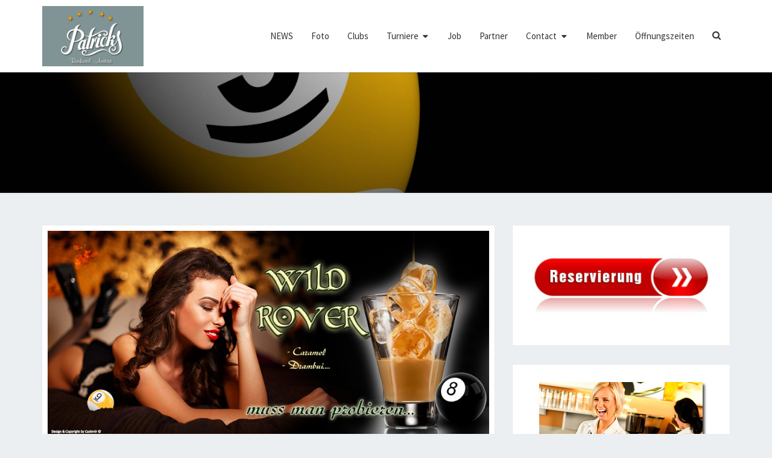

--- FILE ---
content_type: application/x-javascript; charset=utf-8
request_url: https://consent.cookiebot.com/4d235589-76a4-409c-836a-6567b71cbedd/cc.js?renew=false&referer=www.patricks.at&dnt=false&init=false
body_size: 211
content:
if(console){var cookiedomainwarning='Error: The domain WWW.PATRICKS.AT is not authorized to show the cookie banner for domain group ID 4d235589-76a4-409c-836a-6567b71cbedd. Please add it to the domain group in the Cookiebot Manager to authorize the domain.';if(typeof console.warn === 'function'){console.warn(cookiedomainwarning)}else{console.log(cookiedomainwarning)}};

--- FILE ---
content_type: application/javascript
request_url: https://www.patricks.at/wp-content/plugins/tables-generator-pro/src/SupsysticTablesPro/Core/assets/js/core.pro.js?ver=1.10.46
body_size: 8332
content:
(function (vendor, $, window) {
	var appName = 'Tables',
		elemCss = {
			display: 'none',
			position: 'absolute',
			boxSizing: 'border-box',
			border: '2px solid #ddd',
			resize: 'none',
			overflow: 'hidden',
			padding: '0',
			margin: '0',
			textIndent: '10px'
		},
		dtsCellChangeReqTimeout = {},
		dtsCellEditLock = {},
		allowedFileTypes = typeof dtb_allowedFileTypes !== 'undefined' ? dtb_allowedFileTypes : ['png','jpeg','jpg','pdf'];

	if (!(appName in vendor)) {
		vendor[appName] = {};
	}
	vendor[appName].setFrontendFields = (function($table) {
		var $tableWrap = $table.parents('.supsystic-tables-wrap:first'),
			editable = $tableWrap.find('.editable'),
            editfiles = $tableWrap.find('.editfile'),
			selectable = $tableWrap.find('.selectable'),
			date = $tableWrap.find('.datefield');

		if($table.data('id')) {
			var currTableId = $table.data('id');
			dtsCellEditLock[currTableId] = 0;
			dtsCellChangeReqTimeout[currTableId] = false;
			$tableWrap.find('.dtsFrontendExport a')
				.on('click', function(event) {
					// prevent clicking on "link"
					if(dtsCellEditLock[currTableId]) {
						event.preventDefault();
					}
				});
		}
		this.createEditableFields($table, editable);
        this.createEditableFileFields($table, editfiles);
		this.createSelectableFields($table, selectable);
		this.createDateFields($table, date);
	});

	vendor[appName].updateAfterRedraw = (function(table){
		var id = table.data('id'),
			viewId = table.data('view-id'),
			$currentTableWrapper = $('#supsystic-table-' + viewId),
			$currentTable = $currentTableWrapper.find('#supsystic-table-' + id),
			$currentEditableFields = $currentTableWrapper.find('.editable'),
            $currentEditableFileFields = $currentTableWrapper.find('.editfile'),
			$currentSelectableFields = $currentTableWrapper.find('.selectable'),
			$currentDateFields = $currentTableWrapper.find('.datefield');

		this.createEditableFields($currentTable, $currentEditableFields);
        this.createEditableFileFields($currentTable, $currentEditableFileFields);
		this.createSelectableFields($currentTable, $currentSelectableFields);
		this.createDateFields($currentTable, $currentDateFields);
		this.setTooltipCell($currentTable);
		this.setImgLightbox($currentTable);
		if(g_stbServerSideProcessing) {
			this.setCollapsibleCell($currentTable);
		}
	});

	vendor[appName].createEditableFields = (function($table, $fields) {
		var self = this;

		if(this._useFrontendFields($table) && $fields.length) {
			var $tableWrapper = $table.parents('.supsystic-tables-wrap:first'),
				$elem = $tableWrapper.find('.inputArea');

			if(!$elem.length) {
				$elem = $('<textarea class="inputArea" />');
				$elem.css($.extend({}, elemCss, {
					textIndent: '0',
					padding: '5px',
					overflowY: 'auto'
				}));
				$elem.appendTo($tableWrapper);
				$elem = $tableWrapper.find('.inputArea');
			}
			$fields.off('click.sup').on('click.sup', function(event) {
				event.preventDefault();
				self._setEditedValueToCell($(this), $elem, $table);
			});
		}
	});

    vendor[appName].setClickableDeleteBtn = function($td, $elem, $table){
        var self = this
		,	cell = JSON.stringify({c: $td.data('x'), r: $td.data('y')})
		,	cellType = this._getCellType($td);

        $(document).off('click').on('click vclick tap', '.delete-upload-file', function(){
        	var deleteFileBtn = $(this);
            self.request({
                'module': 'tables',
                'action': 'deleteEditableFieldsFile',
                'nonce': DTGS_NONCE_FRONTEND
            }, {
                'id': $table.data('id'),
                'cell': cell,
                'file_src': typeof deleteFileBtn.siblings('[data-path]') !== 'undefined' ? deleteFileBtn.siblings('[data-path]').attr('data-path') : '',
            }).done(function(response) {
                if(response.success) {
                    $td.attr('data-original-value','');
                    $td.attr('data-order','');
                    $td.attr('data-editfile','');
                    $td.html('');
                    if ($table.attr('data-fixed-cols') === 'on') {
                        var cloneTd = $table.find('[data-x="'+ $td.data('x')+ '"][data-y="'+ $td.data('y')+ '"]');
                        if (typeof cloneTd !== 'undefined'){
                            cloneTd.attr('data-original-value','');
                            cloneTd.attr('data-order','');
                            cloneTd.attr('data-editfile','');
                            cloneTd.html('');
						}
					}
                    setTimeout(function(){
                        self._updateTableCell(cellType, $elem, $td, $table);
					},1000);
                } else {
                    alert(response.message.message);
                }
            });

            return false;
        });
	};

    vendor[appName].createEditableFileFields = (function($table, $fields) {
        var self = this;

        if(this._useFrontendFields($table) && $fields.length) {
            var $tableWrapper = $table.parents('.supsystic-tables-wrap:first'),
                $elem = $tableWrapper.find('.inputFile');

            $fields.find('.delete-upload-file').show();

            if(!$elem.length) {
                $elem = $('<input type="file" class="inputFile" />');
                $elem.css($.extend({}, elemCss, {
                    textIndent: '0',
                    padding: '5px',
                    overflowY: 'auto'
                }));
                $elem.appendTo($tableWrapper);
                $elem = $tableWrapper.find('.inputFile');
            }
            $fields.off('click.sup').on('click.sup', function(event) {
                event.preventDefault();
                if (!$(this).find('a').length && !$(this).find('img').length) {
                    self._setEditedValueToCell($(this), $elem, $table);
                } else {
                	self.setClickableDeleteBtn($(this), $elem, $table);
				}
            });
        }
    });

	vendor[appName].createSelectableFields = (function($table, $fields) {
		var self = this;

		if(this._useFrontendFields($table) && $fields.length) {
			var $tableWrapper = $table.parents('.supsystic-tables-wrap:first'),
				$elem = $tableWrapper.find('.selectArea'),
				$isDb = $table.closest('.supsystic-tables-wrap').find('.stbDBEditData');

			if(!$elem.length) {
				$elem = $('<select class="selectArea" />');
				$elem.css(elemCss);
				$elem.appendTo($tableWrapper);
				$elem = $tableWrapper.find('.selectArea');
			}
			$fields.off('click.sup').on('click.sup', function(event) {
				event.preventDefault();
				if ($isDb.length === 0 || ($isDb.length && $(this).hasClass('editable'))) {
                    self._setEditedValueToCell($(this), $elem, $table);
                }
			});
		}
	});

	vendor[appName].createDateFields = (function($table, $fields) {
		var self = this;

		if(this._useFrontendFields($table) && $fields.length) {
			var $tableWrapper = $table.parents('.supsystic-tables-wrap:first'),
				$elem = $tableWrapper.find('.datetimeArea');

			if(typeof $.datepicker == 'object') {
				if(!$elem.length) {
					$.datepicker.parseDate = function(format, value) {
						return moment(value, format).toDate();
					};
					$.datepicker.formatDate = function (format, value) {
						return moment(value).format(format);
					};

					$elem = $('<input type="text" class="datetimeArea" />');
					$elem.css(elemCss);
					$elem.appendTo($tableWrapper);
					$elem = $tableWrapper.find('.datetimeArea');
					$elem.datepicker({
						beforeShow: function(input, inst) {
							$('#ui-datepicker-div').addClass('stbDatePicker');	//add custom class to datepicker
						}
					});
				}
				$fields.off('click.sup').on('click.sup', function(event) {
					event.preventDefault();
					self._setEditedValueToCell($(this), $elem, $table);
				});
			}
		}
	});

	vendor[appName].setImgLightbox = (function($table) {
		if($table.attr('data-lightbox-img') && $table.attr('data-lightbox-img') == 'on') {
			setTimeout(function(){
                $table.parents('.supsystic-tables-wrap:first').find('th img, td img').each(function() {
                    if (!$(this).parent().is('a')) {
                        var url = $(this).data('full') || $(this).attr('src');
                        $(this).attr('href', url).attr('data-featherlight', 'image');
                    }
                });
			},1000);
		}
	});

	vendor[appName].setTooltipCell = (function($table) {
		$table.find('.tooltipCell').each(function() {
			var cell = $(this),
				// content = cell.html(),
				content = cell.attr('data-original-value'),
				icon = $('<i class="fa fa-info-circle"></i>');

			cell.html(icon);
			icon.tooltipster({
				content: content,
				contentAsHTML: true,
				interactive: true,
				position: 'top-left',
				updateAnimation: true,
				animation: 'swing'
			});
		});
	});

	vendor[appName]._useFrontendFields = (function($table) {
		var useFrontendFields = false,
			tableId = $table.data('id');

		if((window.useEdit && typeof(window.useEdit) != 'undefined' && typeof(window.useEdit[tableId]) != 'undefined') || (SDT_DATA.isAdmin && SDT_DATA.isPro)) {
			useFrontendFields = true;
		}
		return useFrontendFields;
	});

	vendor[appName]._setElemPosition = (function($elem, $td) {
		var params = [
			{ selector: '.dataTables_scrollHead', scroll: true },
			{ selector: '.dataTables_scrollBody', scroll: true },
			{ selector: '.dataTables_scrollFoot', scroll: true },
			{ selector: '.DTFC_LeftHeadWrapper' },
			{ selector: '.DTFC_LeftBodyWrapper' },
			{ selector: '.DTFC_LeftFootWrapper' },
			{ selector: '.DTFC_RightHeadWrapper' },
			{ selector: '.DTFC_RightBodyWrapper' },
			{ selector: '.DTFC_RightFootWrapper' },
			{ selector: 'td.child' },
			{ selector: '.dataTables_wrapper' }
		], scrollTop, scrollLeft, position;

		for(var i = 0; i < params.length; i++) {
			var parent = $td.parents(params[i].selector + ':first');

			if(parent.length) {
				parent.append($elem);
				scrollTop = params[i].scroll ? parent.scrollTop() : 0;
				scrollLeft = params[i].scroll ? parent.scrollLeft() : 0;
				position = $td.position();
				$elem.css({
					// top: position.top + scrollTop,
					// left: position.left + scrollLeft
					top: position.top,
					left: position.left
				});
				break;
			}
		}
	});

	vendor[appName]._getCellType = (function($td) {
		var types = ['editable', 'selectable', 'datefield', 'editfile'],
			cellType = 'editable';

		for(var i = 0; i < types.length; i++) {
			if($td.hasClass(types[i])) {
				cellType = types[i];
			}
		}
		return cellType;
	});

	vendor[appName]._setEditedValueToCell = (function($td, $elem, $table) {
		var self = this,
			cellType = this._getCellType($td),
			value = $td.data('formula') ? $td.data('formula') : $td.data('original-value'),
			source = $td.data('source') && $td.data('source').length ? $td.data('source') : [],
			formula = $td.data('formula'),
			useComaAsDelimiter = $table.data('use-comma-as-delimiter'),
			triggerEvent = ((typeof($.browser) != 'undefined' && $.browser.msie) || !!navigator.userAgent.match(/Trident\/7\./))
				? 'focusout'
				: 'blur';

		this._setElemPosition($elem, $td);
		// Set element CSS styles
		$elem.css({
			width: $td.innerWidth() + 1,	// To cover cell right border
			height: $td.innerHeight() + 1,	// To cover cell bottom border
			minHeight: $td.innerHeight() + 1,
			fontSize: $td.css('font-size'),
			lineHeight: $td.css('line-height')
		});
		// To remove unneeded zeros from end of percent values, e.g. 15.230000000001
		if(!formula && $td.data('cell-format-type') == 'percent') {
			value = this._preparePercentValue(value, $td.data('cell-format'));
		}
		switch(cellType) {
			case 'editable':
				if (useComaAsDelimiter && value.toString().match(/^-{0,1}\d+\.{0,1}\d*$/)) {
					value = value.toString().replace('.', ',');
				}
				break;
			case 'selectable':
				$elem.html('');
				for(var i = 0; i < source.length; i++) {
					var selected = source[i] == value ? 'selected="selected"' : '';
					$elem.append('<option ' + selected + '>' + source[i] + '</option>');
				}
				break;
			case 'datefield':
				var isDate = $td.data('cell-format-type') == 'date' && typeof $td.data('cell-format') != 'undefined',
					format = isDate ? $td.data('cell-format') : $table.data('date-format'),
					defDate = isDate && value ? value : moment().format(format);

				value = isDate && value ? value : defDate;
				$elem.datepicker('option', 'dateFormat', format);
				$elem.datepicker('option', 'defaultDate', defDate);
				break;
            case 'editfile':
                $elem.click();
                break;
			default:
				break;
		}
		if(cellType != 'selectable' && cellType != 'editfile') {
			$elem.off('keypress').on('keypress', function(event) {
				if ((event.keyCode || event.which) == 13) {	// Enter button
					event.preventDefault();
					var $this = $(this);
					$this.trigger(triggerEvent);
					if(cellType == 'datefield') {
						$this.datepicker('hide');
					}
					return true;
				}
			});
			$elem.val(value);
		}
		$elem.off('keydown').on('keydown', function(event) {
			if ((event.keyCode || event.which) == 9) {	// Tab button
				event.preventDefault();
				var $this = $(this),
					$fields = $table.find('.editable, .selectable, .datefield, .editfile'),
					nextIndex = self._getNextVisibleIndex($fields, $fields.index($td) + 1);

				$this.trigger(triggerEvent);
				if(cellType == 'datefield') {
					$this.datepicker('hide');
				}
				if(nextIndex > 0) {
					$fields.eq(nextIndex).trigger('click');
				}
			}
		});
		if(cellType == 'datefield') {
			$elem.datepicker('option', 'onClose', function() {
				$('#ui-datepicker-div').removeClass('stbDatePicker');
				self._updateTableCell(cellType, $elem, $td, $table);
			});
		} else if (cellType == 'editfile') {
            $elem.off('change').on('change', function(e) {
                var file = typeof e.target.files[0] !== 'undefined' ? e.target.files[0] : {type:'supsystic',name:''}
				,	url = window.ajaxurl ? window.ajaxurl : ajax_obj.ajaxurl
				,	message = ''
				,	file_ext = file.name.slice((Math.max(0, file.name.lastIndexOf(".")) || Infinity) + 1).toLowerCase();

                $td.attr('data-editfile', '');
                if (file.type === 'supsystic') {
                    $td.attr('data-editfile', '');
                    $elem.hide();
				} else if (toeInArray(file_ext, allowedFileTypes) >= 0){
                    var fileData = new FormData();
                    fileData.append( 'action', 'supsystic-tables' );
                    fileData.append( 'route[module]', 'tables' );
                    fileData.append( 'route[action]', 'saveEditableFieldsFile' );
                    fileData.append( 'route[nonce]', DTGS_NONCE_FRONTEND );
                    fileData.append( 'id', $table.data('id') );
                    fileData.append( 'cellFile', file );
                    fileData.append( 'cell', JSON.stringify({
                        c: $td.data('x'),
                        r: $td.data('y')
                    }));

                    jQuery.ajax({
                        url: url,
                        data: fileData,
                        cache: false,
                        contentType: false,
                        processData: false,
                        dataType: 'json',
                        beforeSend: function(){
                        	jQuery('*').css({cursor:'wait'});
						},
                        method: 'POST',
                        type: 'POST',
                        success: function(response){
                            $elem.hide();
                        	if (response.success) {
                                $td.html(response.message);
                                $td.attr('data-original-value',response.message);
                                $td.attr('data-order',response.message);
                                $td.attr('data-editfile',response.message);
                                setTimeout(function(){
                                    self._updateTableCell(cellType, $elem, $td, $table);
                                },500);
                                $elem.val('');
                            } else {
                                $td.attr('data-editfile', '');
                                alert(response.message.message);
							}
                        }
                    }).done(function(){
                        jQuery('*').css({cursor:''});
					});
                } else {
                    $td.attr('data-editfile', '');
                    $elem.hide();
                	// todo: create some notification?
                	alert(file_ext+ ' is not allowed file type!');
				}
            });
		} else {
            $elem.off(triggerEvent).on(triggerEvent, function() {
                self._updateTableCell(cellType, $elem, $td, $table);
            });
		}
		$elem.show().focus().select();
	});

	vendor[appName]._updateTableCell = (function(cellType, $elem, $td, $table) {
		var self = this,
			newValue = typeof $elem !== 'undefined' ? $.trim($elem.val()) : '',
			originalValue = typeof $td.data('original-value') != 'undefined',
			oldValue = (originalValue ? $td.data('original-value') : ''),
			formula = typeof $td.data('formula') != 'undefined',
            editfile = typeof $td.attr('data-editfile') != 'undefined',
			tableId = $table.data('id'),
			history = $table.data('from-history'),
			period = $table.data('history-period'),
			dataTableInstance = this.getTableInstanceById(tableId),
			_ruleJS = this.getRuleJSInstance($table),
			cells = [];

		if (editfile) {
            newValue = encodeURI( $td.attr('data-editfile') );
		}

		if ($table.data('use-comma-as-delimiter') && newValue.toString().match(/^-{0,1}\d+\,{0,1}\d*$/)) {
			newValue = newValue.toString().replace(',', '.');
		}

		// Set formula value
		if (formula) {
			$td.data('formula', newValue);
			$td.attr('data-formula', newValue);
		}
		// Set original value for cells without formulas
		if (originalValue && !formula) {
			if(cellType == 'editable' && $td.data('cell-format-type') == 'percent') {
				newValue = this._preparePercentValue(newValue, $td.data('cell-format'), true);
			}
			// We need to update edited cell here for correct work of _ruleJS.init();
			$td.data('original-value',newValue);
			$td.attr('data-original-value',newValue);
			$td.data('order',newValue);
			$td.attr('data-order',newValue);
		}
		$elem.hide();
        if (editfile) {
            $td.html(decodeURI(newValue));
        } else {
            $td.html(newValue);
		}
		if($table.data('mark-last-edited-cell')) {
			$table.parents('.supsystic-tables-wrap').find('th, td').removeClass('justEdited');
			$td.addClass('justEdited');
         setTimeout(function(){
            $td.removeClass('justEdited')
         } , 1500);
		}

		// Parse formulas
		_ruleJS.init();

		// Set data for edited cell
		var dbEditData = $table.closest('.supsystic-tables-wrap').find('.stbDBEditData'),
			dbTable = '',
			uniqFields = '',
			isDB = (dbEditData.length);

		if (isDB) {
			if(originalValue && oldValue == newValue) {
				return;
			}
			if($table.data('save-editable-fields') && $td.hasClass('editable')) {
				var error = (dbEditData.data('error')),
					dbTable = dbEditData.data('table');
				if(error && error.length > 0){
					alert(error);
				} else if(!dbTable || dbTable.length == 0){
					alert('Table not found.');
				} else {
					var dbFields = dbEditData.data('fields'),
						uniqFields = dbEditData.data('unique-fields'),
						uniqData = dbEditData.data('unique-data'),
						fieldNum = $td.data('x'),
						rowNum = (g_stbServerSideProcessing ? $td.data('db-index') : $td.data('y'));
					if (fieldNum in dbFields && rowNum in uniqData) {
						cells.push({
							c: fieldNum,
							f: dbFields[fieldNum],
							r: rowNum,
							u: uniqData[rowNum],
							v: formula ? '=' + $td.data('formula') : newValue,
							ov: formula ? $.trim($td.html()) : newValue
						});
					}
				}
			}
		} else {
			cells.push({
				c: $td.data('x'),
				r: $td.data('y'),
				v: formula ? '=' + $td.data('formula') : newValue,
				ov: formula ? $.trim($td.html()) : newValue
			});
		}

		// Set original value for edited cell with formula
		// We need to set unformat value which we get after ruleJS init
		if (originalValue && formula) {
			var newOriginalValue = $.trim($td.html());

			$td.data('original-value', newOriginalValue);
			$td.attr('data-original-value', newOriginalValue);
			$td.data('order',newOriginalValue);
			$td.attr('data-order',newOriginalValue);
		}

		// Update other table cells before setting format to table
		$table.find('th, td').each(function(index, elem) {
			var $elem = $(elem);

			// Break if current cell is current edited cell
			if($elem.data('x') == $td.data('x') && $elem.data('y') == $td.data('y')) return;

			var	$elemValue = $.trim($elem.html()),
				$elemOrValue = $elem.data('original-value') || '',
				$elemFormula = $elem.data('formula') || '';

			if(!isDB && $elemFormula && $elemOrValue != $elemValue) {
				$elem.data('original-value',$elemValue);
				$elem.attr('data-original-value',$elemValue);
				$elem.data('order',$elemValue);
				$elem.attr('data-order',$elemValue);
				cells.push({
					c: $elem.data('x'),
					r: $elem.data('y'),
					v: $elemFormula ? '=' + $elemFormula : $elemValue,
					ov: $elemValue
				});
			}

		});
		// Parse formulas again to correct calculation of formulas, which is dependent to the follow placed cells
		// TODO: find the way to check how many times we need to recalc formulas to get final result
		_ruleJS.init();

		// Set formats
		this.formatDataAtTable($table);

		//save formated values (need for export)
		$.each(cells, function(index, elem) {
			var cell = $table.find('[data-x="' + elem['c'] + '"][data-y="' + elem['r'] + '"]');
			if(cell.length == 1) {
				elem['fv'] = cell.data('editfile') ? encodeURI(cell.data('editfile')) : cell.html();
			}
		});

		// Update table sorting
		if(dataTableInstance && !g_stbServerSideProcessing) {
			$table.find('th, td').each(function() {
				dataTableInstance.api().cell($(this)).invalidate();
			});
			if(typeof dataTableInstance.fnAdjustColumnSizing == 'function' ) {
				dataTableInstance.fnAdjustColumnSizing(false);
			}
		}

		// Set conditional formatting
		this.setConditionalFormatting($table, true);

		if($table.data('save-editable-fields') && cells.length > 0) {
			if(dtsCellChangeReqTimeout[tableId]) {
				clearTimeout(dtsCellChangeReqTimeout[tableId]);
			}
			dtsCellChangeReqTimeout[tableId] = setTimeout(function() {
				dtsCellEditLock[tableId]++;
				self.request({
						'module': 'tables',
						'action': 'saveEditableFields',
                  'nonce': DTGS_NONCE_FRONTEND,
					}, {
						'id': tableId,
						'isSSP': (g_stbServerSideProcessing ? 1 : 0),
						'isDB': (isDB ? 1 : 0),
						'dbTable': dbTable,
						'uniqFields': JSON.stringify(uniqFields),
						'cells': JSON.stringify(cells),
						'history': history,
						'period': period ? period : null
				})
				.always(function(responce) {
					if(isDB && responce) {
						if(responce.success) {
							var needSave = false,
								uniqNum;

							for(var i = 0; i < cells.length; i++) {
								uniqNum = $.inArray(cells[i].f, uniqFields);
								if(uniqNum >= 0) {
									uniqData[cells[i].r][uniqNum] = cells[i].v;
									needSave = true;
								}
							}
							if(needSave) {
								dbEditData.data('unique-data', uniqData);
							}
						} else {
							alert(responce);
						}
					}
					dtsCellEditLock[tableId]--;
					dtsCellChangeReqTimeout[tableId] = false;
				});
			}, 400);
		}

		if (editfile){
            $td.find('.delete-upload-file').show();
		}

		//Refresh diagrams
		if(typeof g_stbGoogleCharts != "undefined" && g_stbGoogleCharts.length > 0) {
			for(var i = 0; i < g_stbGoogleCharts.length; i++) {
				if(g_stbGoogleCharts[i].chartData.table_id == tableId) {
					var rangeFrom = g_stbGoogleCharts[i].chartData.selection.from,
						rangeTo = g_stbGoogleCharts[i].chartData.selection.to,
						buffer;
					if (rangeFrom.row > rangeTo.row) {
						buffer = rangeFrom.row;
						rangeFrom.row = rangeTo.row;
						rangeTo.row = buffer;
					}
					if (rangeFrom.col > rangeTo.col) {
						buffer = rangeFrom.col;
						rangeFrom.col = rangeTo.col;
						rangeTo.col = buffer;
					}
					var firstCol = g_stbGoogleCharts[i].chartData.rangeData[0].length > rangeTo.col - rangeFrom.col + 1 ? 1 : 0;
					for(var c = 0; c < cells.length; c++) {
						var cell = cells[c];
						if(cell.r >= (rangeFrom.row + 1) && cell.r <= (rangeTo.row + 1) && cell.c >= rangeFrom.col && cell.c <= rangeTo.col) {
							var params = g_stbGoogleCharts[i].chartData.params,
								row = params.switchRowsColumns ? cell.c - rangeFrom.col : cell.r - rangeFrom.row - (params.useFirstRow ? 1 :0),// - 1,
								col = params.switchRowsColumns ? cell.r - rangeFrom.row - (params.useFirstRow ? 1 :0) : cell.c - rangeFrom.col + firstCol,//(params.useFirstColumn ? 0 :1),
								cellValue = cell.v.length > 0 && cell.v.substring(0, 1) == '=' ? cell.ov : cell.v,
								newVar = (typeof g_stbGoogleCharts[i].chartData.rangeData[row][col] == 'string' ? cellValue : Number(cellValue) + 0);

							g_stbGoogleCharts[i].chartData.rangeData[row][col] = (g_stbGoogleCharts[i].chartData.rangeData[row][col] === '' && row == 0 ? '' : newVar);
							drawCharts(g_stbGoogleCharts[i], i);
						}
					}
				}
			}
		}

		// refresh fixed columns
		if (typeof $table.data('fixed-cols') !== 'undefined') {
            var dataTableInstance = typeof $table.api == 'function' ? $table : self.getTableInstanceById($table.data('id'));
            dataTableInstance.api().fixedColumns().update();
		}
	});

	vendor[appName]._preparePercentValue = (function(value, format, reverse) {
		reverse = reverse ? reverse : false;

		if(this.isNumber(value)) {
			var round = format.match(/\d+/g),
				index = round.length - 1,
				fixed = round[index] ? round[index].length : 0;

			value = reverse ? (value/100) : (value*100);

			return reverse ? value : value.toFixed(fixed);
		}
		return value;
	});

	vendor[appName]._getNextVisibleIndex = (function($elem, index) {
		if(index >= $elem.length) return -1;

		if(!$elem.eq(index).is(':visible')) {
			index++;
			index = this._getNextVisibleIndex($elem, index);
		}
		return index;
	});

	vendor[appName].initConditions = (function(elem) {
		if(this.Editor && this.Editor._Conditions) {
			this.Editor.Conditions = new this.Editor._Conditions(elem, true);
		}
	});

	vendor[appName].setConditionalFormatting = (function($table, reinit) {
		// Apply conditional formatting
		reinit = reinit ? reinit : false;

		var self = this,
			tableWrapper = $table.parents('.supsystic-tables-wrap:first'),
			conditionsElem = tableWrapper.find('.stbConditionsData'),
			conditionsList = conditionsElem.data('conditions');

		if(typeof(conditionsList) == 'undefined' || conditionsList.length == 0) {
			return;
		}
		var cells = $table.data('responsive-mode') == 2
				? tableWrapper.find('.dataTables_scrollHead th, .dataTables_scrollFoot th, .dataTables_scrollBody td')
				: tableWrapper.find('th, td');

		if(!this.Editor.Conditions) {
			this.initConditions(conditionsElem);
		}
		cells.each(function () {
			self.applyConditionsToCell(this, conditionsList, tableWrapper, reinit);
		});
		if(!reinit) {
			$table.bind('column-visibility.dt draw.dt', function (e) {
				var tableWrapper = $table.parents('.supsystic-tables-wrap:first'),
					cells = $table.data('responsive-mode') == 2
						? tableWrapper.find('.dataTables_scrollHead th, .dataTables_scrollFoot th, .dataTables_scrollBody td')
						: tableWrapper.find('th, td');

				cells.each(function () {
					self.applyConditionsToCell(this, conditionsList, tableWrapper);
				});
			});
		}
	});

	vendor[appName].applyConditionsToCell = (function(cell, conditionsList, tableWrapper, reinit) {
		cell = cell instanceof jQuery ? cell : $(cell);
		reinit = reinit ? reinit : false;

		var conditions = this.Editor.Conditions;

		if(reinit) {
			conditions.clearElemStyles(cell);
			this.setStylesToCell(cell);
		}
		conditions.setConditionToCell(cell.data('y') - 1, cell.data('x'), cell.data('original-value'), cell, conditionsList, tableWrapper);
	});

	vendor[appName].setCollapsibleCell = (function($table) {
		var self = this
		,	features = $table.data('features');

		if($table.has('.collapsibleCell').length && !$table.find('[class*="collapsibleRow_"]').length
			&& toeInArray('paging', features) == -1) {
			var collapsibleIndex  = Math.floor(Math.random() * 99999),
				collapsibleClass = 'collapsibleRow_' + collapsibleIndex,
				collapsibleGroupMain = true,
				hasFixedCols = $table.attr('data-fixed-cols') === 'on' || false,
				foundTr = hasFixedCols ? $(document).find('tr') : $table.find('tr');

            foundTr.each(function() {
				var row = $(this);

				if(row.find('.collapsibleCell').length) {
					row.addClass(collapsibleClass);
					if(collapsibleGroupMain) {
						var curCollapsibleClass = collapsibleClass;
						row.addClass('collapsibleRowMain');
						$(document).on('click', '.'+ curCollapsibleClass+ '.collapsibleRowMain', function() {
							var curRow = $(this);

                            $(document).find('.' + curCollapsibleClass + '.collapsibleRowMain').toggleClass('collapsibleRowOpen');
							$(document).find('.' + curCollapsibleClass + ':not(.collapsibleRowMain)').toggleClass('collapsibleRowHide');

							if(curRow.hasClass('collapsibleRowOpen')) {
								curRow.trigger('collapsible.sup');
							}
						});
						collapsibleGroupMain = false;
					} else {
						row.addClass('collapsibleRowHide');
					}

					/* if merge cells by rows and it is collapsed we need hide next rows also */
					var trTds = row.find('td');
                    trTds.each(function(){
                    	var td = $(this);
                    	if (parseInt(td.data('rowspan')) > 1) {
                            for (var i = 1, n = parseInt(td.data('rowspan')); i < n; i++) {
                                $table.find('td[data-x="'+ parseInt(td.data('x'))+ '"][data-y="'+ (parseInt(td.data('y')) + i)+ '"]').addClass('collapsibleCell');
							}
						}
					});
				} else {
					collapsibleIndex++;
					collapsibleClass = 'collapsibleRow_' + collapsibleIndex;
					collapsibleGroupMain = true;
				}
			});
			$table.on('search.dt', function(e) {
				if(g_stbServerSideProcessing) {
					g_stbServerSideProcessingIsActive = true;
				}
				var table = $(this),
					tableSelector = '#supsystic-table-' + table.data('view-id') + ' #supsystic-table-' + table.data('id');
				self.applyTableEventClb(self.searchEventPro, 50, tableSelector);
			});
		}
	});

	vendor[appName].searchEventPro = (function(tableSelector) {
		var table = $(tableSelector),
			searchInput = table.parents('.supsystic-tables-wrap').find('.dataTables_filter input[type="search"]');

		if(searchInput.length) {
			if(searchInput.val()) {
				table.find('.collapsibleRowMain').addClass('collapsibleRowOpen');
				table.find('.collapsibleRowHide').addClass('collapsibleSearchMode');
			} else {
				table.find('.collapsibleRowMain').removeClass('collapsibleRowOpen');
				table.find('.collapsibleRowHide').removeClass('collapsibleSearchMode');
			}
		}
	});

	vendor[appName].drawDiagramsInTable = (function(tableSelector) {
		var table = $(tableSelector),
			tableWrapper = table.parents('.supsystic-tables-wrap:first'),
			$diagramsInTable = tableWrapper.find('.supsystic-table-diagram');

		// search.dt event triggers during first load of table, so drawCharts function may be not existed yet
		if($diagramsInTable.length && typeof drawCharts == 'function') {
			drawCharts($diagramsInTable);
		}
	});

	vendor[appName].globalPageSearchClb = (function(e) {
		// Tab, ArrowUp, ArrowLeft, ArrowRight, ArrowDown buttons
		if (toeInArray((e.keyCode || e.which), [9, 37, 38, 39, 40]) != -1) return false;

		var input = $(this),
			value = $.fn.dataTable.util.escapeRegex(input.val()),
			tables = vendor[appName].getAllTableInstances();

		if(tables.length) {
			for(var i = 0; i < tables.length; i++) {
				tables[i].api().search(value, false, false).draw();
			}
		}
	});

	vendor[appName]._beforeInitializeTable = (function($table) {
		// Add collapsible rows
		this.setCollapsibleCell($table);
	});

	vendor[appName]._beforeShowTable = (function($table) {
		var self = this;

		// Create tooltip cells
		this.setTooltipCell($table);
		if(g_stbServerSideProcessing) {
			// Add collapsible rows
			this.setCollapsibleCell($table);
		}

		//for empty first collapsible row
		$table.find('.collapsibleRowMain').each(function() {
			var row = $(this);
			if(row.height() < 28) {
				row.css('height', parseInt(row.find(':first-child').css('line-height')) + 16 + 'px');
			}
		});

		$table.on('column-visibility.dt page.dt search.dt collapsible.sup', function(e) {
			// Fix of displaying diagrams in the tables with next features: pagination, Automatic Column Hiding response mode, sorting.
			// Fix of displaying diagrams in the tables search results.
			if(e.namespace == 'dt' && toeInArray(e.type, ['page', 'search']) && g_stbServerSideProcessing) {
				g_stbServerSideProcessingIsActive = true;
			}
			var table = $(this),
				tableSelector = '#supsystic-table-' + table.data('view-id') + ' #supsystic-table-' + table.data('id');
			self.applyTableEventClb(self.drawDiagramsInTable, 50, tableSelector);
		});
		if(g_stbServerSideProcessing) {
			var tableSelector = '#supsystic-table-' + $table.data('view-id') + ' #supsystic-table-' + $table.data('id');
			self.applyTableEventClb(self.drawDiagramsInTable, 50, tableSelector);
		}

		// Set conditional formatting
		this.setConditionalFormatting($table);
	});

	vendor[appName].initTablesOnPage = (function(id) {
		this._initTablesOnPagePro(id);
		this._initTablesOnPage(id);
	});

	vendor[appName]._initTablesOnPagePro = (function(id) {
		var oneTable = typeof id != 'undefined',
			supsysticTables = $(oneTable ? '#supsystic-table-'+id+':not(.dataTable)' : '.supsystic-table'),
			globalPageSearchInput = $('.supsystic-tables-global-page-search');

		// Set callbacks to table
		supsysticTables.each(function () {
			var $curTable = $(this),
                features = $curTable.data('features');

			$curTable.on('beforeInitializeTable', function() {
				if(globalPageSearchInput.length) {
					vendor[appName].setExtraConfig('searching', true);
				}
				vendor[appName]._beforeInitializeTable($curTable);
			});
			$curTable.on('beforeShowTable', function() {
				vendor[appName]._beforeShowTable($curTable);
                if (toeInArray('searching', features) == -1){
                    $('#supsystic-table-'+ $curTable.data('id')+ '_filter').remove();
                }
			});
		});
		if(oneTable) return;

		// Global Table Search
		if(globalPageSearchInput.length) {
			var focusOutEvent = ((typeof($.browser) != 'undefined' && $.browser.msie) || !!navigator.userAgent.match(/Trident\/7\./))
				? 'focusout'
				: 'blur';
			globalPageSearchInput.on(focusOutEvent, function(e) {
				vendor[appName].globalPageSearchClb.call(this, e);
			});
			globalPageSearchInput.on('keydown', function(e) {
				var self = this;
				setTimeout(function() {
					vendor[appName].globalPageSearchClb.call(self, e);
				}, 10);
			});
		}
	});
}(window.supsystic = window.supsystic || {}, window.jQuery, window));
